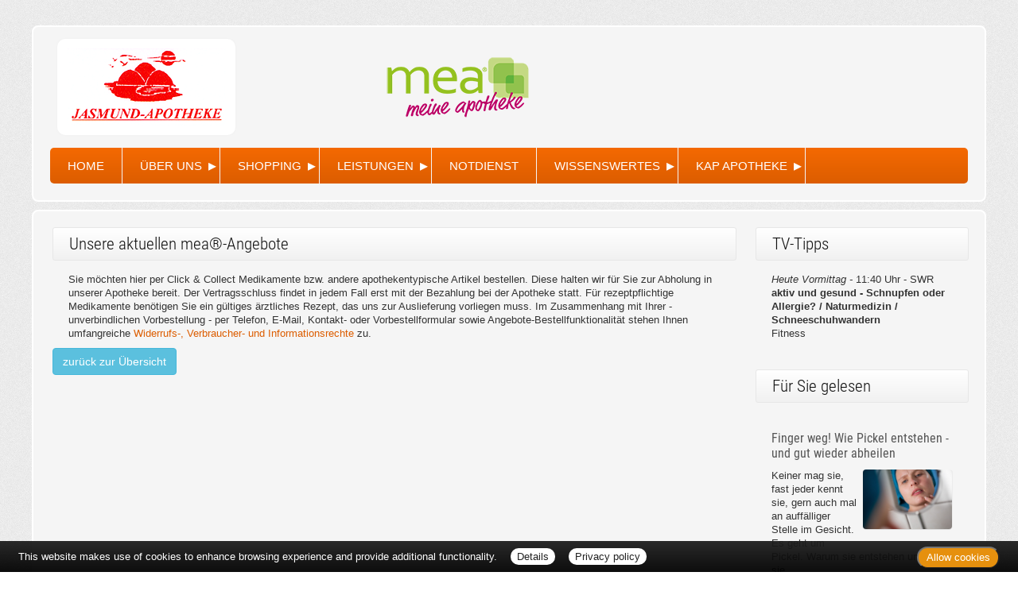

--- FILE ---
content_type: text/html; charset=UTF-8
request_url: https://www.jasmund-apotheke-sagard.de/apotheke/angebote.htm?art=1272668&katID=2
body_size: 4644
content:

<!DOCTYPE html>
<html lang="de">
<head>
<meta charset="UTF-8">
<meta name="viewport" content="width=device-width, initial-scale=1.0">
<title>Unsere aktuellen mea®-Angebote | Jasmund-Apotheke, Sagard</title><meta name="robots" content="index, follow" />
<meta name="description" content="Ihre Apotheke mit persönlicher Beratung, umfangreichem Service und hochwertigen Produkten für Gesundheit und Wohlbefinden. Wir freuen uns auf Ihren Besuch!" />
<meta name="author" content="meXXart GbR, Dessau" />
<meta name="page-topic" content="Apotheke, Gesundheit, Krankheit, Medikamente, Gesundheitsberatung" />
<meta name="page-type" content="Apothekenangebote und Informationen zur Gesunderhaltung" />
<meta name="format-detection" content="telephone=no">

<link rel="stylesheet" type="text/css" href="https://www.aposolutions.com/generell/plugins/bootstrap3/css/bootstrap.min.css" />

<link rel="stylesheet" type="text/css" href="https://www.aposolutions.com/generell/styles/common/vx4.css?11" />
<link rel="stylesheet" type="text/css" href="https://www.aposolutions.com/generell/styles/vx4_0004/style.css?3" />
<link rel="stylesheet" type="text/css" href="https://www.jasmund-apotheke-sagard.de/generell/indi_styles.css" />
<link rel="stylesheet" type="text/css" href="https://www.aposolutions.com/generell/plugins/jquery/jquery-ui.css"/>
<link rel="stylesheet" type="text/css" href="https://www.aposolutions.com/generell/inc/modul/common/plugins/scrolltotop/css/ui.totop.css" />
<link rel="stylesheet" type="text/css" href="https://www.aposolutions.com/generell/inc/modul/common/plugins/swipebox/css/swipebox.min.css">
   
<link rel="stylesheet" type="text/css" href="https://www.aposolutions.com/generell/plugins/fontawesome/css/all.min.css" />
<link rel="shortcut icon" type="image/x-icon" href="/favicon.ico"  />
<link rel="shortcut icon" sizes="196x196" href="https://www.aposolutions.com/generell/pix/common/system/touch-icon.png">
<link rel="apple-touch-icon" sizes="180x180" href="https://www.aposolutions.com/generell/pix/common/system/apple-touch-icon.png">


<script type="text/javascript" src="https://www.aposolutions.com/generell/plugins/jquery/jquery-1.12.4.min.js"></script>
<script type="text/javascript" src="https://www.aposolutions.com/generell/plugins/jquery/jquery-ui.js" ></script>
<script type="text/javascript" src="https://www.aposolutions.com/generell/inc/modul/common/plugins/scrolltotop/js/jquery.ui.totop.min.js"></script>
<script type="text/javascript" src="https://www.aposolutions.com/generell/inc/modul/common/plugins/scrollto/jquery.scrollTo.min.js"></script>
<script type="text/javascript" src="https://www.aposolutions.com/generell/inc/modul/common/plugins/swipebox/js/jquery.swipebox.min.js"></script> 
<script type="text/javascript" src="https://www.aposolutions.com/generell/plugins/lazyload/jquery.lazy.min.js"></script>

<script type="text/javascript">
$(document).ready(function() {
    $().UItoTop({ easingType: 'easeOutQuart' });
});

	 $(function() {
        $('.lazy').lazy({
          effect: "fadeIn",
          effectTime: 1000,
          threshold: 0
        });
    });
	
(function($) {
	$('.swipebox').swipebox({useCSS : true,});
} )(jQuery);

</script>
<script language="JavaScript" src="https://www.aposolutions.com/generell/inc/modul/common/scripts.js" type="text/javascript"></script>
</head>
<body class="angebote" >
<div class="overlay"></div>


<header id="header">

<div id="pagetitle">
  <a href="/"  title="zur Startseite"><img src="/pix/logo.png" id="logo" /></a><a href="/apotheke/meine_apotheke.htm"><img class="test" alt="" src="https://www.aposolutions.com/generell/pix/common/system/mealogo.png" id="mealogo" /></a></div>

<script src="https://www.aposolutions.com/generell/inc/modul/common/plugins/flexy-menu/flexy-menu.js"></script>
<script type="text/javascript">
$(document).ready(function() {
   $(".flexy-menu").flexymenu({
   type: 'horizontal',
   indicator: true,
   speed: 500
   });
});
</script>

<nav id="nav">
<div id="nav-wrapper">
<ul class="flexy-menu light"><li class="firstMP"><a href='/apotheke/willkommen.htm'>Home</a></li>
<li><a href='#'>Über uns</a>  <ul><li><a href='/apotheke/lageplan.htm'>&Ouml;ffnungszeiten und Lageplan</a></li>
<li><a href='/apotheke/team.htm'>Unser Team</a></li>
</ul>
</li>
<li><a href='#'>Shopping</a>  <ul><li><a href='/apotheke/vorbestellung.htm'>Rezepte & Vorbestellung</a></li>
<li><a href='/apotheke/angebote.htm?katID=2'>Aktuelle Angebote</a></li>
<li><a href='/apotheke/meine_apotheke.htm'>meine apotheke<sup>®</sup></a></li>
</ul>
</li>
<li><a href='#'>Leistungen</a>  <ul><li><a href='/apotheke/kundenkarte.htm'>Kundenkarte</a></li>
<li><a href='/apotheke/beratungsleistung.htm'>Beratungsleistung</a></li>
<li><a href='/apotheke/zeitschriften.htm'>Zeitschriften</a></li>
<li><a href='/apotheke/services.htm'>Weitere Services</a></li>
</ul>
</li>
<li><a href='/apotheke/notdienst.htm'>Notdienst</a></li>
<li><a href='#'>Wissenswertes</a>  <ul><li><a href='/apotheke/ratgeber/1.htm'>Ratgeber</a></li>
<li><a href='/apotheke/monatsthema.htm'>Thema des Monats</a></li>
<li><a href='/apotheke/monatspflanze.htm'>Pflanze des Monats</a></li>
<li><a href='/apotheke/gelesen.htm'>Für Sie gelesen</a></li>
<li><a href='/apotheke/tv_tipps.htm'>TV-Tipps</a></li>
<li><a href='/apotheke/heilpflanzen.htm'>Heilpflanzen</a></li>
<li><a href='/apotheke/pollenflug.htm'>Pollenflug</a></li>
<li><a href='/apotheke/impfungen.htm'>Impfungen</a></li>
<li><a href='/apotheke/blutspende.htm'>Blut-/Organspende</a></li>
<li><a href='/apotheke/selbsthilfegruppen.htm'>Selbsthilfe</a></li>
<li><a href='/apotheke/berufsbilder.htm'>Berufsbilder</a></li>
<li><a href='/apotheke/links.htm'>Interessante Links</a></li>
<li><a href='/apotheke/zuzahlungen.htm'>Zuzahlungen</a></li>
</ul>
</li>
<li><a href='/apotheke/kap_apotheke.htm'>Kap Apotheke</a>  <ul><li><a href='/apotheke/lageplan-1.htm'>Öffnungszeiten und Lageplan</a></li>
<li><a href='/apotheke/kap_team.htm'>Unser Team</a></li></ul>
</ul>
<br clear="all" />
</div></div>
</nav>
</header>





<div id="content">
   <div id="content-wrapper">
   <div class="container">
        
      
      <div class="row">
         <div class="col-md-9">
            <div class="row">
               <div class="col-xs-12">
                  <h1 class="pagename">Unsere aktuellen mea®-Angebote</h1>
               </div>
            </div>
            <div class="row">
				   <div class="col-md-12 "><div class="bestellinfotext">
<p>Sie möchten hier per Click & Collect Medikamente bzw. andere apothekentypische Artikel bestellen. Diese halten wir für Sie zur Abholung in unserer Apotheke bereit. Der Vertragsschluss findet in jedem Fall erst mit der Bezahlung bei der Apotheke statt. Für rezeptpflichtige Medikamente benötigen Sie ein gültiges ärztliches Rezept, das uns zur Auslieferung vorliegen muss. Im Zusammenhang mit Ihrer - unverbindlichen Vorbestellung - per Telefon, E-Mail, Kontakt- oder Vorbestellformular sowie Angebote-Bestellfunktionalität stehen Ihnen umfangreiche <a href="datenschutz.htm" target="_blank">Widerrufs-, Verbraucher- und Informationsrechte</a> zu.</p>
</div><div class="row"></div><a href="angebote.htm?katID=2" class="btn btn-small btn-inverse btn-info">zurück zur Übersicht</a></div>            </div>
         </div>
         <div class="col-md-3">
			   <div class="row">
   <div class="col-sm-12" id="sidebar">
   
<h2>TV-Tipps</h2>
<div class="tv_teaser_wrapper"><a class='textStyleLink' href='/apotheke/tv_tipps.htm'><em>Heute Vormittag -</em> 11:40 Uhr - SWR<br /><strong>aktiv und gesund - Schnupfen oder Allergie? / Naturmedizin / Schneeschuhwandern</strong><br />
Fitness<br><br></a></div><h2>Für Sie gelesen</h2>
<div id='fsg-teaser-box'><div class="fsg-teaser-item clearfix"><h3><a href="/apotheke/gelesen/19516.htm">Finger weg! Wie Pickel entstehen - und gut wieder abheilen</a></h3><p><a href="/apotheke/gelesen/19516.htm"><img data-src="https://www.aposolutions.com/generell/pix/common/dpa/IT4jJO5qUzZfNLyuBaS9MnJN17MlOsqZ5m8AEYopUII.jpg" alt="" title="Frau betrachtet einen Pickel im Spiegel" style="max-width:50%" class="lazy pic" />Keiner mag sie, fast jeder kennt sie, gern auch mal an auffälliger Stelle im Gesicht. Es geht um Pickel. Warum sie entstehen und wie sie...</a></p></div><hr class="soften4 cf" /><div class="fsg-teaser-item clearfix"><h3><a href="/apotheke/gelesen/19517.htm">So können wir Pickeln vorbeugen</a></h3><p><a href="/apotheke/gelesen/19517.htm"><img data-src="https://www.aposolutions.com/generell/pix/common/dpa/AdPIhN72X7xFihzod9vDAPZBK4npeMAkp6GR2IHUOy8.jpg" alt="" title="Frau wäscht sich das Gesicht" style="max-width:50%" class="lazy pic" />Nicht jeder Pickel lässt sich vermeiden. Manchmal spielen schlichtweg die Hormone verrückt, was die Talgproduktion der Haut munter...</a></p></div><hr class="soften4 cf" /><div class="fsg-teaser-item clearfix"><h3><a href="/apotheke/gelesen/19514.htm">Skilanglauf um die Ecke: «Einfach quer durch!»</a></h3><p><a href="/apotheke/gelesen/19514.htm"><img data-src="https://www.aposolutions.com/generell/pix/common/dpa/1s5gWbSHRWDZX3btS5Kh4oQ4mGBUFp6bZgb9oau0.jpg" alt="" title="Eine Frau fährt auf einem Weg Langlauf" style="max-width:50%" class="lazy pic" />Schnee in Parks, Wäldern und auf den Feldern: Vielerorts in Deutschland ist es winterlich – und damit auch perfekt für eine Runde...</a></p></div><hr class="soften4 cf" /><div class="fsg-teaser-item clearfix"><h3><a href="/apotheke/gelesen/19515.htm">Vitamin D im Winter: So sind die Kleinsten gut versorgt</a></h3><p><a href="/apotheke/gelesen/19515.htm"><img data-src="https://www.aposolutions.com/generell/pix/common/dpa/p11zwRdmNmVAVYfWFoUYGPfbgUGySPG97h0t6ZoLN7g.jpg" alt="" title="Eine Mutter verabreicht ihrem Baby Vitamin-D-Tropfen" style="max-width:50%" class="lazy pic" />Keiner kann ohne: Knochen, Muskeln und das Immunsystem profitieren von Vitamin D. Mithilfe der Sonne kann der Körper es selbst bilden - und...</a></p></div><hr class="soften4 cf" /></div>
<h2>Wetter in Sagard</h2>
<div id="owm">

<script>
$(document).ready(function(){	

if(!sessionStorage.getItem("wetterdataCache"))
	{	
		$.ajax({
		url: 'https://www.aposolutions.com/generell/inc/modul/common/openweather.ajax.php?kdnr=6399',
		type: 'GET',
		dataType : 'html',
		success: function(data){
			  $('#wettercontent').html(data);
			  $('#wettercache').val(data);
			  
			  var wetterdata = $('#wettercache').val(); 
			  sessionStorage.setItem('wetterdataCache', wetterdata);
			  
		},
		error: function(data){
			  $('#wettercontent').html('<p><br>Wetterdaten derzeit nicht verf&uuml;gbar</p>');
		},
		timeout: 10000 //in milliseconds
		});
		
	}  // end if

   else $('#wettercontent').html(sessionStorage.getItem("wetterdataCache")); 
})

</script>
<input type="hidden" id="wettercache" value="">
<div id="wettercontent"><p><br>Wetterdaten werden geladen...</p></div>
</div>
   </div>
</div>         </div>
      </div>
           </div>
   </div>
</div>

<footer id="footer">
    <div id="footer-wrapper"><div class="container">
<div class="col-sm-10" id="footermenu-wrapper">
<ul id="footermenu">  <li class='firstMP'><a href='/apotheke/willkommen.htm' class='hmpi'>Home</a></li>
  <li><a href='lageplan.htm' class='hmpi'>Über uns</a>  <ul>  <li class='firstMP'><a href='/apotheke/lageplan.htm' class='umpi'>&Ouml;ffnungszeiten und Lageplan</a></li>
  <li><a href='/apotheke/team.htm' class='umpi'>Unser Team</a></li>
</ul>
</li>
  <li><a href='vorbestellung.htm' class='hmpi'>Shopping</a>  <ul>  <li class='firstMP'><a href='/apotheke/vorbestellung.htm' class='umpi'>Rezepte & Vorbestellung</a></li>
  <li><a href='/apotheke/angebote.htm?katID=2' class='umpa'>Aktuelle Angebote</a></li>
  <li><a href='/apotheke/meine_apotheke.htm' class='umpi'>meine apotheke<sup>®</sup></a></li>
</ul>
</li>
  <li><a href='kundenkarte.htm' class='hmpi'>Leistungen</a>  <ul>  <li class='firstMP'><a href='/apotheke/kundenkarte.htm' class='umpi'>Kundenkarte</a></li>
  <li><a href='/apotheke/beratungsleistung.htm' class='umpi'>Beratungsleistung</a></li>
  <li><a href='/apotheke/zeitschriften.htm' class='umpi'>Zeitschriften</a></li>
  <li><a href='/apotheke/services.htm' class='umpi'>Weitere Services</a></li>
</ul>
</li>
  <li><a href='/apotheke/notdienst.htm' class='hmpi'>Notdienst</a></li>
  <li><a href='ratgeber.htm' class='hmpi'>Wissenswertes</a>  <ul>  <li class='firstMP'><a href='/apotheke/ratgeber/1.htm' class='umpi'>Ratgeber</a></li>
  <li><a href='/apotheke/monatsthema.htm' class='umpi'>Thema des Monats</a></li>
  <li><a href='/apotheke/monatspflanze.htm' class='umpi'>Pflanze des Monats</a></li>
  <li><a href='/apotheke/gelesen.htm' class='umpi'>Für Sie gelesen</a></li>
  <li><a href='/apotheke/tv_tipps.htm' class='umpi'>TV-Tipps</a></li>
  <li><a href='/apotheke/heilpflanzen.htm' class='umpi'>Heilpflanzen</a></li>
  <li><a href='/apotheke/pollenflug.htm' class='umpi'>Pollenflug</a></li>
  <li><a href='/apotheke/impfungen.htm' class='umpi'>Impfungen</a></li>
  <li><a href='/apotheke/blutspende.htm' class='umpi'>Blut-/Organspende</a></li>
  <li><a href='/apotheke/selbsthilfegruppen.htm' class='umpi'>Selbsthilfe</a></li>
  <li><a href='/apotheke/berufsbilder.htm' class='umpi'>Berufsbilder</a></li>
  <li><a href='/apotheke/links.htm' class='umpi'>Interessante Links</a></li>
  <li><a href='/apotheke/zuzahlungen.htm' class='umpi'>Zuzahlungen</a></li>
</ul>
</li>
  <li><a href='lageplan-1.htm' class='hmpi'>Kap Apotheke</a>  <ul>  <li class='firstMP'><a href='/apotheke/lageplan-1.htm' class='umpi'>Öffnungszeiten und Lageplan</a></li>
  <li><a href='/apotheke/kap_team.htm' class='umpi'>Unser Team</a></li></ul>
</ul>
</div>
<div class="col-sm-2" id="servicemenu-wrapper">
<ul id="servicemenu">
<li><a href='/apotheke/kontakt.htm'>Kontakt</a></li><li><a href='/apotheke/sitemap.htm'>Sitemap</a></li><li><a href='/apotheke/datenschutz.htm'>Datenschutz</a></li><li><a href='/apotheke/datenschutz.htm#verbraucherrechte'>Verbraucherrechte</a></li><li><a href='/apotheke/barrierefreiheit.htm'>Barrierefreiheit</a></li><li><a href='/apotheke/impressum.htm'>Impressum</a></li></ul>
   
<br clear="all" />
</div><br clear="all" />
<div class="row">
   <div class="col-sm-12">
      <span class="textHighlighter1">Bei Arzneimitteln: Zu Risiken und Nebenwirkungen lesen Sie die Packungsbeilage und fragen Sie Ihre Ärztin, Ihren Arzt oder in Ihrer Apotheke. Bei Tierarzneimitteln: Zu Risiken und Nebenwirkungen lesen Sie die Packungsbeilage und fragen Sie Ihre Tierärztin, Ihren Tierarzt oder in Ihrer Apotheke. Nur solange Vorrat reicht. Irrtum vorbehalten. Alle Preise inkl. MwSt. * Sparpotential gegenüber der unverbindlichen Preisempfehlung des Herstellers (UVP) oder der unverbindlichen Herstellermeldung des Apothekenverkaufspreises (UAVP) an die Informationsstelle für Arzneispezialitäten (IFA GmbH) / nur bei rezeptfreien Produkten außer Büchern. UVP = Unverbindliche Preisempfehlung des Herstellers (UVP). AVP = Apothekenverkaufspreis (AVP). Der AVP ist keine unverbindliche Preisempfehlung der Hersteller. Der AVP ist ein von den Apotheken selbst in Ansatz gebrachter Preis für rezeptfreie Arzneimittel, der in der Höhe dem für Apotheken verbindlichen Arzneimittel Abgabepreis entspricht, zu dem eine Apotheke in bestimmten Fällen das Produkt mit der gesetzlichen Krankenversicherung abrechnet. Im Gegensatz zum AVP ist die gebräuchliche UVP eine Empfehlung der Hersteller.</span>
   </div>
</div>
<br>
</div></div>
</footer>
  
<script type="text/javascript" src="https://www.aposolutions.com/generell/inc/modul/common/plugins/cookiebar/cookiebar.js?always=1&showPolicyLink=1&privacyPage=%2Fapotheke%2Fdatenschutz.htm"></script>
      </body>
</html>



--- FILE ---
content_type: text/css
request_url: https://www.jasmund-apotheke-sagard.de/generell/indi_styles.css
body_size: 77
content:

#logo  {
	border:12px solid #fff;
	border-radius:10px;
	box-shadow: 0px 0px 7px -7px rgba(0,0,0,0.75);
	margin:15px 0 5px 30px;
}

#sidebar #basketTable {
	width:90% !important;
}

#sidebar #basketTable #buttonDelItem  {
	display:none;
}

.teammember img {
    background: #ededed;
}



--- FILE ---
content_type: image/svg+xml
request_url: https://www.aposolutions.com/generell/pix/common/system/openweathermap/luftdruck.svg
body_size: 3708
content:
<?xml version="1.0" encoding="utf-8"?>
<!-- Generator: Adobe Illustrator 15.1.0, SVG Export Plug-In . SVG Version: 6.00 Build 0)  -->
<!DOCTYPE svg PUBLIC "-//W3C//DTD SVG 1.1//EN" "http://www.w3.org/Graphics/SVG/1.1/DTD/svg11.dtd">
<svg version="1.1"
	 id="svg2876" sodipodi:docname="caliper.svg" xmlns:inkscape="http://www.inkscape.org/namespaces/inkscape" xmlns:sodipodi="http://sodipodi.sourceforge.net/DTD/sodipodi-0.dtd" xmlns:dc="http://purl.org/dc/elements/1.1/" inkscape:version="0.48.2 r9819" xmlns:svg="http://www.w3.org/2000/svg" xmlns:cc="http://creativecommons.org/ns#" xmlns:rdf="http://www.w3.org/1999/02/22-rdf-syntax-ns#"
	 xmlns="http://www.w3.org/2000/svg" xmlns:xlink="http://www.w3.org/1999/xlink" x="0px" y="0px" width="100px" height="100px"
	 viewBox="0 0 100 100" enable-background="new 0 0 100 100" xml:space="preserve">
<sodipodi:namedview  inkscape:zoom="2.6641777" bordercolor="#666666" id="namedview2888" inkscape:pageopacity="0" inkscape:window-height="738" objecttolerance="10" inkscape:pageshadow="2" guidetolerance="10" pagecolor="#ffffff" inkscape:window-y="-8" inkscape:cx="61.286872" showgrid="false" inkscape:window-width="1280" gridtolerance="10" borderopacity="1" inkscape:window-maximized="1" inkscape:cy="46.023245" inkscape:current-layer="g3015" inkscape:window-x="-8">
	</sodipodi:namedview>
<defs>
	
	
		<inkscape:perspective  id="perspective2892" inkscape:vp_x="0 : 44.29134 : 1" sodipodi:type="inkscape:persp3d" inkscape:persp3d-origin="44.29134 : 29.52756 : 1" inkscape:vp_z="88.58268 : 44.29134 : 1" inkscape:vp_y="0 : 1000 : 0">
		</inkscape:perspective>
	
		<inkscape:perspective  id="perspective3682" inkscape:vp_x="0 : 50 : 1" sodipodi:type="inkscape:persp3d" inkscape:persp3d-origin="45 : 33.333333 : 1" inkscape:vp_z="90 : 50 : 1" inkscape:vp_y="0 : 1000 : 0">
		</inkscape:perspective>
	
		<inkscape:perspective  id="perspective3743" inkscape:vp_x="0 : 44.29134 : 1" sodipodi:type="inkscape:persp3d" inkscape:persp3d-origin="44.29134 : 29.52756 : 1" inkscape:vp_z="88.58268 : 44.29134 : 1" inkscape:vp_y="0 : 1000 : 0">
		</inkscape:perspective>
	
		<inkscape:perspective  id="perspective3769" inkscape:vp_x="0 : 44.29134 : 1" sodipodi:type="inkscape:persp3d" inkscape:persp3d-origin="44.29134 : 29.52756 : 1" inkscape:vp_z="88.58268 : 44.29134 : 1" inkscape:vp_y="0 : 1000 : 0">
		</inkscape:perspective>
</defs>
<path id="path3388" d="M72.886,69.203C77.398,63.826,79.874,57.02,79.874,50c0-16.497-13.377-29.875-29.874-29.875
	S20.125,33.503,20.125,50c0,7.02,2.477,13.826,6.988,19.203l1.401,1.67l-5.893,4.945l1.649,1.964l5.893-4.946l-1.648-1.963
	l-3.34,2.802l-1.401-1.67c-4.381-5.221-7.086-11.615-7.811-18.339l-3.35,0.233l-0.179-2.558l3.35-0.234
	c-0.012-0.368-0.018-0.738-0.018-1.107c0-8.776,3.306-16.78,8.738-22.838l-2.419-2.335l1.781-1.845l2.419,2.336
	c5.866-5.636,13.734-9.204,22.432-9.524v-3.36h2.563v3.36c8.698,0.321,16.567,3.888,22.433,9.524l2.42-2.336l1.78,1.844
	l-2.418,2.336C80.929,33.22,84.234,41.224,84.234,50c0,0.37-0.007,0.739-0.018,1.107l3.349,0.233l-0.179,2.559l-3.351-0.233
	c-0.725,6.724-3.43,13.118-7.812,18.339l-1.4,1.67l2.554,2.143l-1.647,1.965l-5.894-4.944l1.648-1.965L72.886,69.203L72.886,69.203z
	"/>
<path id="path3386" d="M40.081,55.958l3.549,3.701l4.452-4.913c0.694,0.281,1.46,0.413,2.257,0.36
	c2.821-0.186,4.956-2.625,4.768-5.445c-0.049-0.735-0.251-1.424-0.573-2.037L68.14,32.607L52.563,45.571
	c-0.85-0.493-1.851-0.747-2.902-0.677c-2.82,0.187-4.956,2.625-4.768,5.445c0.032,0.483,0.13,0.946,0.284,1.378L40.081,55.958
	L40.081,55.958z"/>
<path id="path3384" d="M50,0C22.388,0,0,22.388,0,50s22.388,50,50,50s50-22.388,50-50S77.612,0,50,0z M50,7.681
	c23.364,0,42.318,18.955,42.318,42.319c0,23.364-18.954,42.318-42.318,42.318C26.636,92.318,7.681,73.364,7.681,50
	C7.681,26.636,26.636,7.681,50,7.681z"/>
</svg>
